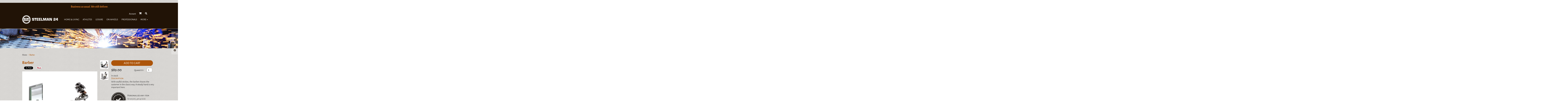

--- FILE ---
content_type: text/html; charset=UTF-8
request_url: https://www.steelman24usa.com/barber.html
body_size: 10119
content:
<!DOCTYPE html>
<head>
<meta http-equiv="Content-Type" content="text/html; charset=utf-8" />
<title>Barber - Steelman</title>
<meta name="description" content="Barber, Default Store View" />
<meta name="keywords" content="barber" />
<meta name="robots" content="INDEX,FOLLOW" />
<link rel="icon" href="https://www.steelman24usa.com/media/favicon/default/favicon.ico" type="image/x-icon" />
<link rel="shortcut icon" href="https://www.steelman24usa.com/media/favicon/default/favicon.ico" type="image/x-icon" />
<meta name="google-site-verification" content="Z7EvomT3Cbqrx1Y7cwnpVqcq9mXC5L1x8HzZlql6CGw" />

<!--[if lt IE 7]>
<script type="text/javascript">
//<![CDATA[
    var BLANK_URL = 'https://www.steelman24usa.com/js/blank.html';
    var BLANK_IMG = 'https://www.steelman24usa.com/js/spacer.gif';
//]]>
</script>
<style type="text/css">
#simplemodal-container a.modalCloseImg {background:none; right:-14px; width:22px; height:26px; filter: progid:DXImageTransform.Microsoft.AlphaImageLoader(src='/js/steelman/basic/img/basic/x.png',sizingMethod='scale');}
</style>
<![endif]-->
<link rel="stylesheet" type="text/css" href="https://www.steelman24usa.com/media/css_secure/bcd92ab245b88008be33bae9cf35e088.css" />
<link rel="stylesheet" type="text/css" href="https://www.steelman24usa.com/media/css_secure/f44ab6607d8aa7098dfac38faacbe028.css" media="all" />
<script type="text/javascript" src="https://www.steelman24usa.com/media/js/450a834336291c95618c30d4aff11ba8.js"></script>
<link rel="canonical" href="https://www.steelman24usa.com/barber.html" />

<script type="text/javascript">
//<![CDATA[
Mage.Cookies.path     = '/';
Mage.Cookies.domain   = '.steelman24usa.com';
//]]>
</script>

<script type="text/javascript">
//<![CDATA[
optionalZipCountries = ["HK","IE","MO","PA"];
//]]>
</script>
<!-- BEGIN GOOGLE ANALYTICS CODEs -->
<script type="text/javascript">
//<![CDATA[
    var _gaq = _gaq || [];
    
_gaq.push(['_setAccount', 'UA-50170414-1']);

_gaq.push(['_trackPageview']);
    
    (function() {
        var ga = document.createElement('script'); ga.type = 'text/javascript'; ga.async = true;
        ga.src = ('https:' == document.location.protocol ? 'https://ssl' : 'http://www') + '.google-analytics.com/ga.js';
        var s = document.getElementsByTagName('script')[0]; s.parentNode.insertBefore(ga, s);
    })();

//]]>
</script>
<!-- END GOOGLE ANALYTICS CODE -->
<meta name="viewport" content="width=device-width, initial-scale=1.0" />
<!-- HTML5 Shim and Respond.js IE8 support of HTML5 elements and media queries -->
<!--[if lt IE 9]>
  <script src="https://oss.maxcdn.com/libs/html5shiv/3.7.0/html5shiv.js"></script>
  <script src="https://oss.maxcdn.com/libs/respond.js/1.4.2/respond.min.js"></script>
<![endif]-->
<script type="text/javascript">//<![CDATA[
        var Translator = new Translate([]);
        //]]></script><!-- Facebook Pixel Code -->
<script>
!function(f,b,e,v,n,t,s)
{if(f.fbq)return;n=f.fbq=function(){n.callMethod?
n.callMethod.apply(n,arguments):n.queue.push(arguments)};
if(!f._fbq)f._fbq=n;n.push=n;n.loaded=!0;n.version='2.0';
n.queue=[];t=b.createElement(e);t.async=!0;
t.src=v;s=b.getElementsByTagName(e)[0];
s.parentNode.insertBefore(t,s)}(window,document,'script',
'https://connect.facebook.net/en_US/fbevents.js');
 fbq('init', '2690150504578477'); 
fbq('track', 'PageView');
</script>
<noscript>
 <img height="1" width="1" 
src="https://www.facebook.com/tr?id=2690150504578477&ev=PageView
&noscript=1"/>
</noscript>
<!-- End Facebook Pixel Code -->

<script>
var _prum = [['id', '552cab56abe53dce6188e85a'],
             ['mark', 'firstbyte', (new Date()).getTime()]];
(function() {
    var s = document.getElementsByTagName('script')[0]
      , p = document.createElement('script');
    p.async = 'async';
    p.src = '//rum-static.pingdom.net/prum.min.js';
    s.parentNode.insertBefore(p, s);
})();
</script>

<meta name="google-site-verification" content="yA3JTyE_j-p7BC1bNs58lGOuEhbHfmhw231tZrCMUrk" />


<meta name="p:domain_verify" content="c87ec1bf0f196be2bbace0b8beaf3600"/>


<!--exkLHaBw8auZhqkMWcqAEdCEOUq492zM--><!--<script src="https://www.steelman24usa.com/js/steelman/jquery.cookie.js"></script>
<script type='text/javascript' src='https://www.steelman24usa.com/js/steelman/basic/js/jquery.simplemodal.js'></script>-->
<!--<script type='text/javascript' src='https://www.steelman24usa.com/js/steelman/basic/js/basic.js'></script>-->
</head>
<body class=" catalog-product-view catalog-product-view product-barber">

        <script>
		jQuery(function() {
			var pull 		= jQuery('#pull');
				menu 		= jQuery('nav .mainNav');
				menuHeight	= menu.height();

			jQuery(pull).on('click', function(e) {
				e.preventDefault();
				menu.slideToggle();
			});

			jQuery(window).resize(function(){
        		var w = jQuery(window).width();
        		if(w > 320 && menu.is(':hidden')) {
        			menu.removeAttr('style');
        		}
    		});
		});
		
		
		
// alert(jQuery(window).width());
		
	</script>
<header>
	<link href='//fonts.googleapis.com/css?family=Alegreya+Sans+SC:400,700,400italic|Lato|Alegreya+Sans:300,400,500,700,800,400italic,300italic,500italic' rel='stylesheet' type='text/css'>
    <link href="//cdnjs.cloudflare.com/ajax/libs/font-awesome/3.1.0/css/font-awesome.min.css" rel="stylesheet" type="text/css" media="all">
    <section class="header-bg" id="search-accordion">
        <!--<p style="font-size: 16px; text-align: center; padding-top: 16px; padding-left: 5px; font-weight: bold;">Any personalized order must be placed by 12/3 in order to receive in time for Christmas. </p> -->
        <h1 style="font-size: 20px; text-align: center; padding-top: 16px; padding-left: 5px; font-weight: bold; color:#d57626;">Business as usual. We still deliver. </h1>
        <a href="/customer/account/login" class="account"">Account</a>
        <a href="/checkout/cart/" class="cart-icon" aria-label="Visit Cart page"></a>
        <form id="search_mini_form" class="collapse width" action="https://www.steelman24usa.com/catalogsearch/result/" method="get">
		    <div class="form-search">
		        <input id="search" type="text" name="q" value="" maxlength="128" />
                <button type="submit" title="Search" class="button custom-search"><span><i class="fa fa-search"></i></span></button>
		        <div id="search_autocomplete" class="search-autocomplete"></div>
		        <script type="text/javascript">
		        //<![CDATA[
				
					jQuery("#search_mini_form").click( function() {
						
					});
				
		            var searchForm = new Varien.searchForm('search_mini_form', 'search', 'Search entire store here...');
		            searchForm.initAutocomplete('https://www.steelman24usa.com/catalogsearch/ajax/suggest/', 'search_autocomplete');
		        //]]>
		        </script>
		    </div>
		</form>
        <a href="#search_mini_form" class="search" id="my-seach" data-toggle="collapse" data-parent="#search-accordion" aria-label="Search products here"></a>
        <nav class="clearfix">
            <a href="/" class="logo" aria-label="Visit Steelman homepage"></a>
            <ul class="mainNav clearfix">
            <li><a href="/homeandliving.html">Home &amp; Living</a></li>
            <li><a href="/athletes.html">Athletes</a></li><!-- testing -->
            <li><a href="/leisure.html">Leisure</a></li>
            <li><a href="/onwheels.html">On Wheels</a></li>
            <li><a href="/professionals.html">Professionals</a></li>
            <li><div class="more-menu">
                <a href="/more.html">More <span class="more-caret">&#9660;</span></a>
                <ul>
	                			            	<li><a href="https://www.steelman24usa.com/more/newitems.html">New Items</a></li>
			         			            	<li><a href="https://www.steelman24usa.com/more/holidays.html">Holidays</a></li>
			         			            	<li><a href="https://www.steelman24usa.com/more/gifts.html">Gifts</a></li>
			         			         <li><a href="/support">Support</a></li>
	            </ul>
            </div></li>
            </ul>
            <a href="#" id="pull">Menu</a>
            <div class="social-media">
                <a href="http://instagram.com/Steelman24USA" class="instagram" aria-label="Visit Steelman's Instagram page (opens in a new tab)"></a>
                <a href="https://www.facebook.com/steelman24USA" class="facebook" aria-label="Visit Steelman's Facebook page (opens in a new tab)"></a>
                <a href="https://twitter.com/steelman24USA" class="twitter" aria-label="Visit Steelman's Twitter page (opens in a new tab)"></a>
                <a href="http://www.pinterest.com/steelman24usa/" class="pinterest" aria-label="Visit Steelman's Pinterest (opens in a new tab)"></a>
            </div>
        </nav>
    </section>
    <div class="header-border"></div>
</header>
            <noscript>
        <div class="global-site-notice noscript">
            <div class="notice-inner">
                <p>
                    <strong>JavaScript seems to be disabled in your browser.</strong><br />
                    You must have JavaScript enabled in your browser to utilize the functionality of this website.                </p>
            </div>
        </div>
    </noscript>
        <div class="breadcrumbs" xmlns:v="http://rdf.data-vocabulary.org/#">
    <ul>
                    <li class="home" typeof="v:Breadcrumb">
                            <a rel="v:url" property="v:title" href="https://www.steelman24usa.com/" title="Go to Home Page">Home</a>
                                        <span>/ </span>
                        </li>
                    <li class="product" typeof="v:Breadcrumb">
                            <strong>Barber</strong>
                                    </li>
            </ul>
</div>

        <div class="layout layout-1-col">
            <div role="main">
                            </div>
        </div>
        <!--  -->
<form action="https://www.steelman24usa.com/checkout/cart/add/uenc/aHR0cHM6Ly93d3cuc3RlZWxtYW4yNHVzYS5jb20vYmFyYmVyLmh0bWw,/product/427/form_key/fyoKvsBZcHjxSYY4/" method="post" id="product_addtocart_form" enctype="multipart/form-data">
        <input name="form_key" type="hidden" value="fyoKvsBZcHjxSYY4" />
<main>
	<div class="home gradient-top"></div>
		<!-- it's null -->
    <div class="child-banner" style="background: url(http://www.steelman24usa.com/media/catalog/category/new.jpg) no-repeat 0 0 / cover;"></div>
	    <div class="main-container product"> <!-- start .main-container -->
        <nav class="secondary-nav">
          			
			<div class="breadcrumbs" xmlns:v="http://rdf.data-vocabulary.org/#">
    <ul>
                    <li class="home" typeof="v:Breadcrumb">
                            <a rel="v:url" property="v:title" href="https://www.steelman24usa.com/" title="Go to Home Page">Home</a>
                                        <span>/ </span>
                        </li>
                    <li class="product" typeof="v:Breadcrumb">
                            <strong>Barber</strong>
                                    </li>
            </ul>
</div>
        </nav>
        <div class="product-container">
        	            <div class="product-image">
            	<h1 class="steelprotitle" style="">Barber</h1>
                
                <div class="product-share product-section clearfix">
					<div class="fb-counter">
						<div class="fb-share-button" data-href="https%3A%2F%2Fwww.steelman24usa.com%2Fbarber.html" data-type="button_count"></div>
					</div>
					<div class="twt-counter">
						<a href="https://twitter.com/share" class="twitter-share-button" data-lang="en">Tweet</a>
					</div>
					<div class="pin-counter">
						<a href="//www.pinterest.com/pin/create/button/?url=https%3A%2F%2Fwww.steelman24usa.com%2Fbarber.html" data-pin-do="buttonPin" data-pin-config="beside"><img src="//assets.pinterest.com/images/pidgets/pinit_fg_en_rect_gray_20.png" /></a>
					</div>
					<div class="plus-counter" style="display: inline-block; margin-left: 52px;">
							<!-- Place this tag where you want the +1 button to render. -->
                            <div class="g-plusone" data-size="medium"></div>
                            
                            <!-- Place this tag after the last +1 button tag. -->
                            <script type="text/javascript">
                              (function() {
                                var po = document.createElement('script'); po.type = 'text/javascript'; po.async = true;
                                po.src = 'https://apis.google.com/js/platform.js';
                                var s = document.getElementsByTagName('script')[0]; s.parentNode.insertBefore(po, s);
                              })();
                            </script>
					</div>
		        </div>
                
                <div class="product-image-container" id="zoomshow">
                	<img id="main_image" src="https://www.steelman24usa.com/media/catalog/product/4/2/4250_0.jpeg" alt="Steelman Barber shaving a customer metal art figurine">
                </div>
                
            </div>
            <div class="product-thumbnail">
	                            <a class="thumb" onclick="changeImage('https://www.steelman24usa.com/media/catalog/product/4/2/4250_0.jpeg');" title="" rel="history">
                	<img src="https://www.steelman24usa.com/media/catalog/product/4/2/4250_0.jpeg" alt="Steelman Barber shaving a customer metal art figurine">
				</a>
				                <a class="thumb" onclick="changeImage('https://www.steelman24usa.com/media/catalog/product/4/2/4250_1.jpeg');" title="" rel="history">
                	<img src="https://www.steelman24usa.com/media/catalog/product/4/2/4250_1.jpeg" alt="Steelman Barber shaving a customer metal art figurine">
				</a>
				            </div>
            <div class="product-content">
            
                     <input type="submit" name="add-to-cart" value="Add to cart" aria-label="Add this product to cart">
                    <h3 class="price" id="thePrice">$89.00 <!-- <span style="text-decoration: line-through; font-size: 23px; color: #737373;">$89.00</span></h3> -->
                    <h4 style="display:inline-block;margin-right:19px;">Quantity</h4>
                    <input type="text" class="myQty" id="qty" name="qty" value="1" maxlength="2" aria-label="Modify the quantity">
                                       <span class="clearfix"></span>
                    
                   <span class="clearfix"></span>
                
                      <span class="in-stock"><span>In stock</span></span>
                
                <h4 style="float:none; color: #d57626;">Description</h4>
                <p>With soulful strokes, the barber shaves the customer in the classic way. A steady hand is very important here.</p>
               

                
                <div class="personalize">
                
                	<script type="text/javascript">
					
					jQuery(function(){
		jQuery("#theUpdater").click(function() {
			console.log(jQuery(".product-custom-option").val())
			if (jQuery(".product-custom-option").val()){
			var regPrice = 89.00;
			var regPrice = regPrice + 15.00;
			var newPrice = "$"+regPrice+".00";
			jQuery('#thePrice').html(newPrice);
			}
			
		});
	});
					
    //<![CDATA[
    var optionFileUpload = {
        productForm : $('product_addtocart_form'),
        formAction : '',
        formElements : {},
        upload : function(element){
            this.formElements = this.productForm.select('input', 'select', 'textarea', 'button');
            this.removeRequire(element.readAttribute('id').sub('option_', ''));

            template = '<iframe id="upload_target" name="upload_target" style="width:0; height:0; border:0;"><\/iframe>';

            Element.insert($('option_'+element.readAttribute('id').sub('option_', '')+'_uploaded_file'), {after: template});

            this.formAction = this.productForm.action;

            var baseUrl = 'https://www.steelman24usa.com/catalog/product/upload/';
            var urlExt = 'option_id/'+element.readAttribute('id').sub('option_', '');

            this.productForm.action = parseSidUrl(baseUrl, urlExt);
            this.productForm.target = 'upload_target';
            this.productForm.submit();
            this.productForm.target = '';
            this.productForm.action = this.formAction;
        },
        removeRequire : function(skipElementId){
            for(var i=0; i<this.formElements.length; i++){
                if (this.formElements[i].readAttribute('id') != 'option_'+skipElementId+'_file' && this.formElements[i].type != 'button') {
                    this.formElements[i].disabled='disabled';
                }
            }
        },
        addRequire : function(skipElementId){
            for(var i=0; i<this.formElements.length; i++){
                if (this.formElements[i].readAttribute('name') != 'options_'+skipElementId+'_file' && this.formElements[i].type != 'button') {
                    this.formElements[i].disabled='';
                }
            }
        },
        uploadCallback : function(data){
            this.addRequire(data.optionId);
            $('upload_target').remove();

            if (data.error) {

            } else {
                $('option_'+data.optionId+'_uploaded_file').value = data.fileName;
                $('option_'+data.optionId+'_file').value = '';
                $('option_'+data.optionId+'_file').hide();
                $('option_'+data.optionId+'').hide();
                template = '<div id="option_'+data.optionId+'_file_box"><a href="#"><img src="var/options/'+data.fileName+'" alt=""><\/a><a href="#" onclick="optionFileUpload.removeFile('+data.optionId+')" title="Remove file" \/>Remove file<\/a>';

                Element.insert($('option_'+data.optionId+'_uploaded_file'), {after: template});
            }
        },
        removeFile : function(optionId)
        {
            $('option_'+optionId+'_uploaded_file').value= '';
            $('option_'+optionId+'_file').show();
            $('option_'+optionId+'').show();

            $('option_'+optionId+'_file_box').remove();
        }
    }
    var optionTextCounter = {
        count : function(field,cntfield,maxlimit){
            if (field.value.length > maxlimit){
                field.value = field.value.substring(0, maxlimit);
            } else {
                cntfield.innerHTML = maxlimit - field.value.length;
            }
        }
    }

    Product.Options = Class.create();
    Product.Options.prototype = {
        initialize : function(config) {
            this.config = config;
            this.reloadPrice();
            document.observe("dom:loaded", this.reloadPrice.bind(this));
        },
        reloadPrice : function() {
            var config = this.config;
            var skipIds = [];
            $$('body .product-custom-option').each(function(element){
                var optionId = 0;
                element.name.sub(/[0-9]+/, function(match){
                    optionId = parseInt(match[0], 10);
                });
                if (config[optionId]) {
                    var configOptions = config[optionId];
                    var curConfig = {price: 0};
                    if (element.type == 'checkbox' || element.type == 'radio') {
                        if (element.checked) {
                            if (typeof configOptions[element.getValue()] != 'undefined') {
                                curConfig = configOptions[element.getValue()];
                            }
                        }
                    } else if(element.hasClassName('datetime-picker') && !skipIds.include(optionId)) {
                        dateSelected = true;
                        $$('.product-custom-option[id^="options_' + optionId + '"]').each(function(dt){
                            if (dt.getValue() == '') {
                                dateSelected = false;
                            }
                        });
                        if (dateSelected) {
                            curConfig = configOptions;
                            skipIds[optionId] = optionId;
                        }
                    } else if(element.type == 'select-one' || element.type == 'select-multiple') {
                        if ('options' in element) {
                            $A(element.options).each(function(selectOption){
                                if ('selected' in selectOption && selectOption.selected) {
                                    if (typeof(configOptions[selectOption.value]) != 'undefined') {
                                        curConfig = configOptions[selectOption.value];
                                    }
                                }
                            });
                        }
                    } else {
                        if (element.getValue().strip() != '') {
                            curConfig = configOptions;
                        }
                    }
                    if(element.type == 'select-multiple' && ('options' in element)) {
                        $A(element.options).each(function(selectOption) {
                            if (('selected' in selectOption) && typeof(configOptions[selectOption.value]) != 'undefined') {
                                if (selectOption.selected) {
                                    curConfig = configOptions[selectOption.value];
                                } else {
                                    curConfig = {price: 0};
                                }
                                optionsPrice.addCustomPrices(optionId + '-' + selectOption.value, curConfig);
                                optionsPrice.reload();
                            }
                        });
                    } else {
                        optionsPrice.addCustomPrices(element.id || optionId, curConfig);
                        optionsPrice.reload();
                    }
                }
            });
        }
    }
    function validateOptionsCallback(elmId, result) {
        var container = $(elmId).up('ul.options-list');
        if (result == 'failed') {
            container.removeClassName('validation-passed');
            container.addClassName('validation-failed');
        } else {
            container.removeClassName('validation-failed');
            container.addClassName('validation-passed');
        }
    }
    var opConfig = new Product.Options({"productId":"427","priceFormat":{"pattern":"$%s","precision":2,"requiredPrecision":2,"decimalSymbol":".","groupSymbol":",","groupLength":3,"integerRequired":1},"includeTax":"false","showIncludeTax":false,"showBothPrices":false,"productPrice":89,"productOldPrice":89,"priceInclTax":89,"priceExclTax":89,"skipCalculate":1,"defaultTax":8.25,"currentTax":0,"idSuffix":"_clone","oldPlusDisposition":0,"plusDisposition":0,"plusDispositionTax":0,"oldMinusDisposition":0,"minusDisposition":0,"tierPrices":[],"tierPricesInclTax":[]});
    //]]>
    </script>
                
                
                    <a href="#" class="personalize-icon" data-toggle="modal" data-target="#personalizeModal" style="cursor:pointer;" aria-label="Add engraving text here"></a>
                    <!--<a class="personalize-icon" data-toggle="modal" data-target="#" style="cursor:pointer;"></a>-->
                    <div class="personalize-info">
                         <!--<h3 style="color: #f15c22;">Personalization is temporarily unavailable.</h3> -->
<h4>Personalize any item</h4>
  <p>For only $15, get up to 80 characters engraved on an adhesive backed, metal plate.</p>                    </div>
                    <div class="modal fade" id="personalizeModal" tabindex="-1" role="dialog" aria-labelledby="Personalize" aria-hidden="true">
                    	<div class="modal-dialog modal-sm">
                    		<div class="modal-content">
                    			<span class="personalize-icon2"></span>
                    			<label>Add engraving text</label>
                                	                    		<textarea rows="4" cols="40" onchange="opConfig.reloadPrice()" name="options[795]" id="options_795_text" placeholder="enter up to 80 characters" class="product-custom-option" maxlength="80"></textarea>
                                	                    		<div id="textarea_feedback"></div>
                                <span>Please ensure that everything is spelled correctly as engraving is permanent.</span>
                                <div class="steel-disclaimer" style="text-align:center;">
                                <span class="disclaimer1" style="display: block;  width: 385px;  letter-spacing: 1px;  padding: 10px 20px;color: red;font-size: 12px;">Engraved Pendant included separately.  Adhesive backing allows for easy application.<br> <b style="font-size:16px;">Please allow 5 additional business days for personalized order shipments.<b></span>
                                </div>	                    		
	                    		<a href="" data-dismiss="modal" class="skip-engraving">Skip Engraving</a>
	                    		<a href="" id="theUpdater" data-dismiss="modal" class="add-engraving-btn">Add Engraving</a>
                    		</div>
                    	</div>
                    </div>
                    <span class="clearfix"></span>
                </div>
                
                                              
            
            
                <div class="product-info">
                    <h4>Specifications</h4>
                    <p>Weight: 1.94 LBS</p>
                    <p>Dimensions: 6.30 X 7.87 X 4.72 in</p>
                    <p>Item number: 4250</p>
                    <p>Made in Germany</p>
                    <h4>Materials</h4>
                    <p>Steel, Copper</p>
                    <p>Coated in a non-toxic, transparent film to preserve its luster and shine.</p>
                </div>                <span class="clearfix"></span>
            </div>
        </div>
        <span class="clearfix"></span>
    </div><!-- end .main-container -->
</main>
</form>
<div class="featured-items container">
  <div>
    <div>
      <h2>Other gifts in the no category Collection</h2>
    </div>
  </div> 
  <div class="grp-other-products">  
    <div class="other-products">
      <div class="item">
           
        <a class="steelrelatedlink" href="https://www.steelman24usa.com/landscaper.html">
          <img src="https://www.steelman24usa.com/media/catalog/product/cache/1/image/140x140/43dd79f336c3da99ce9a11676d1aaa7a/0/2/0209_0_3.jpg" alt="Steelman Barber shaving a customer metal art figurine">
          <h3 style="margin-top:0px; font-size: 15px;">Landscaper</h3>
        </a>
      </div>
    </div> 
        <div class="other-products">
      <div class="item">
           
        <a class="steelrelatedlink" href="https://www.steelman24usa.com/plumber.html">
          <img src="https://www.steelman24usa.com/media/catalog/product/cache/1/image/140x140/43dd79f336c3da99ce9a11676d1aaa7a/0/2/0215_0_3.jpg" alt="Steelman Barber shaving a customer metal art figurine">
          <h3 style="margin-top:0px; font-size: 15px;">Plumber</h3>
        </a>
      </div>
    </div> 
        <div class="other-products">
      <div class="item">
           
        <a class="steelrelatedlink" href="https://www.steelman24usa.com/lumberjack.html">
          <img src="https://www.steelman24usa.com/media/catalog/product/cache/1/image/140x140/43dd79f336c3da99ce9a11676d1aaa7a/4/0/4066_0_2.jpg" alt="Steelman Barber shaving a customer metal art figurine">
          <h3 style="margin-top:0px; font-size: 15px;">Lumberjack</h3>
        </a>
      </div>
    </div> 
    
  </div>
  <div class="handmade-disclaimer">
  <h3 align="center">Handmade Products Disclaimer</h3>
  <p>All of our products at Steelman24USA are individually hand made or hand crafted; they are one of a kind creations and not factory manufactured. As a result, products will have subtle variations from one piece to the next, caused by availability of components as well as the hand crafting process.</p>
  <p>The images, descriptions and measurements you will find on our site have been used to best portray the products we sell. We must advise that although we try our utmost to remain completely honest, the information due to the nature of our products can not be 100% accurate.
</p>
<p>We like to celebrate the unique nature of each and every single product we sell, as well as the desirability that goes with the knowledge that you are buying a one off, hand crafted item.
</p></div>
</div>
<script type="text/javascript" src="/skin/frontend/steelman/default/dist/js/zoom.js"></script>
<script>
	jQuery(document).ready(function(){
		jQuery('#zoomshow').zoom({ magnify: 1.5});
	});
	function changeImage(url){
		jQuery('#main_image').attr('src', url);
		jQuery('#zoomshow').trigger('zoom.destroy');
		jQuery('#zoomshow').zoom();
	};
</script>
	<!-- FB and TWIITER API
    ================================================== -->
    <!-- Placed at the end of the document so the pages load faster -->
    <div id="fb-root"></div>
    <script>
      (function(d, s, id) {
        var js, fjs = d.getElementsByTagName(s)[0];
        if (d.getElementById(id)) return;
        js = d.createElement(s); js.id = id;
        js.src = "//connect.facebook.net/en_US/all.js#xfbml=1&appId=243621839017738";
        fjs.parentNode.insertBefore(js, fjs);
      }(document, 'script', 'facebook-jssdk'));
    </script>

    <script>
    !function(d,s,id){var js,fjs=d.getElementsByTagName(s)[0];if(!d.getElementById(id)){js=d.createElement(s);js.id=id;js.src="https://platform.twitter.com/widgets.js";fjs.parentNode.insertBefore(js,fjs);}}(document,"script","twitter-wjs");
    </script>

    <script type="text/javascript">
    (function(d){
        var f = d.getElementsByTagName('SCRIPT')[0], p = d.createElement('SCRIPT');
        p.type = 'text/javascript';
        p.async = true;
        p.src = '//assets.pinterest.com/js/pinit.js';
        f.parentNode.insertBefore(p, f);
    }(document));
    </script>
   
        
<script type="text/javascript">
    var lifetime = 3600;
    var expireAt = Mage.Cookies.expires;
    if (lifetime > 0) {
        expireAt = new Date();
        expireAt.setTime(expireAt.getTime() + lifetime * 1000);
    }
    Mage.Cookies.set('external_no_cache', 1, expireAt);
</script>

    <footer>
    <div class="gradient-bot"></div>
    <hr>
    <div class="welding">
        <div class="welding-text">
            <span>The</span>
            <hr>
            <span>Steelman</span>
            <hr>
            <span>Story</span>
        </div>
    </div>
    <div class="steelman-info">
        <div class="handmade">
            <div class="handmade icon"></div>
            <h3>100% Handmade</h3>
            <p>Each Steelman 24 metal figure is welded together one at a time by a skilled craftsman. This ensures the highest standards of quality and makes every individual metal figure unique in character. </p>
        </div>        <div class="crafted">
            <div class="crafted icon"></div>
            <h3>Skillfully Crafted</h3>
            <p>Steelman 24 metal figures are first designed on paper. Then a craftsman takes the initial idea and breathes life into these bits of steel and copper so that your metal figure is built to last for many decades.</p>
        </div>        <div class="perfect">
            <div class="perfect icon"></div>
            <h3>The Perfect Gift</h3>
            <p>Steelman 24 metal figures make a perfect gift for anyone. We have created hundreds of scenes so that every aspect of life is reflected and your special someone can enjoy a treasure that will speak to what their passions are.</p>
        </div>    </div>
    <div class="newsletter">
        <p>Sign up for our newsletter to hear about the latest models and get great deals!</p>
        <form action="https://www.steelman24usa.com/newsletter/subscriber/new/" method="post" id="newsletter-validate-detail">
        <input type="email" name="email" class="required-entry validate-email" id="newsletter" placeholder="your email address">
        <button type="submit" class="go-btn"></button>
        </form>
         <script type="text/javascript">
    //<![CDATA[
        var newsletterSubscriberFormDetail = new VarienForm('newsletter-validate-detail');
    //]]>
    </script>
    </div>
    <div class="footer">
        <div class="foot-link-list">
            <a href="/" class="footer-logo" aria-label="Visit Steelman homepage"></a>
            <ul><a href="">Steelman 24</a>
                <li><a href="/about">About</a></li>
                <li><a href="/contacts/index/">Contact</a></li>
                <li><a href="/gift-card.html">Gifting</a></li>
            </ul>
            <ul><a href="/support">Support</a>
                <li><a href="/support-shipping">Shipping</a></li>
                <li><a href="/support-faq">FAQs</a></li>
                <li><a href="/support-returns">Returns &amp; Exchanges</a></li>
                <li><a href="/support-track">Track an Order</a></li>
            </ul>
            <ul><a href="/customer/account/login">Account</a>
                <li><a href="/customer/address/new/">Address Book</a></li>
                <li><a href="/sales/order/history/">Order History</a></li>
                <!--<li><a href="/newsletter/manage/">Newsletter</a></li>-->
            </ul>
            <ul>Social Media
                <li><a href="http://instagram.com/Steelman24USA" target="_blank">Instagram</a></li>
                <li><a href="https://www.facebook.com/steelman24USA" target="_blank">Facebook</a></li>
                <li><a href="https://twitter.com/steelman24USA" target="_blank">Twitter</a></li>
                <li><a href="http://www.pinterest.com/steelman24usa/" target="_blank">Pinterest</a></li>
            </ul>
            <ul><a href="/contacts/index/">Custom Orders</a>
               <!-- <li><a href="/contact">Get Started</a></li>
                <li><a href="/contact">Learn More</a></li>-->
            </ul>
        </div>
        <div class="foot-cats categories"><!-- start .categories -->
            <h4>Categories</h4>
            <hr>
            <ul class="cat-1"><a href="/athletes.html">Athletes</a>
                        <li><a href="https://www.steelman24usa.com/athletes/ballgames.html">Ball Games</a></li>
                      <li><a href="https://www.steelman24usa.com/athletes/combat.html">Combat</a></li>
                      <li><a href="https://www.steelman24usa.com/athletes/equestriansports.html">Equestrian Sports</a></li>
                      <li><a href="https://www.steelman24usa.com/athletes/fitness.html">Fitness</a></li>
                      <li><a href="https://www.steelman24usa.com/athletes/pubgames.html">Pub Games</a></li>
                      <li><a href="https://www.steelman24usa.com/athletes/shootingsports.html">Shooting Sports</a></li>
                      <li><a href="https://www.steelman24usa.com/athletes/watersports.html">Water Sports</a></li>
                      <li><a href="https://www.steelman24usa.com/athletes/extreme-sports.html">Extreme Sports</a></li>
                      </ul>
            <ul class="cat-2"><a href="/homeandliving.html">Home &amp; Living</a>
                            <li><a href="https://www.steelman24usa.com/homeandliving/home.html">Home</a></li>
                      <li><a href="https://www.steelman24usa.com/homeandliving/wineandspirits.html">Wine & Spirits</a></li>
                      <li><a href="https://www.steelman24usa.com/homeandliving/homeoffice.html">Home Office</a></li>
                      </ul>
            <ul class="cat-3"><a href="/leisure.html">Leisure</a>
                            <li><a href="https://www.steelman24usa.com/leisure/musicians.html">Musicians</a></li>
                      <li><a href="https://www.steelman24usa.com/leisure/greatoutdoors.html">Great Outdoors</a></li>
                      </ul>
            <ul class="cat-4"><a href="/onwheels.html">On Wheels</a>
                            <li><a href="https://www.steelman24usa.com/onwheels/twowheels.html">Two Wheels</a></li>
                      <li><a href="https://www.steelman24usa.com/onwheels/fourwheels.html">Four Wheels</a></li>
                      </ul>
            <ul class="cat-5"><a href="/professionals.html">Professionals</a>
                            <li><a href="https://www.steelman24usa.com/professionals/automotive.html">Automotive</a></li>
                      <li><a href="https://www.steelman24usa.com/professionals/business.html">Business</a></li>
                      <li><a href="https://www.steelman24usa.com/professionals/community.html">Community</a></li>
                      <li><a href="https://www.steelman24usa.com/professionals/craftsmen.html">Craftsmen</a></li>
                      <li><a href="https://www.steelman24usa.com/professionals/medical.html">Medical</a></li>
                      <li><a href="https://www.steelman24usa.com/professionals/outdoor.html">Outdoor</a></li>
                      <li><a href="https://www.steelman24usa.com/professionals/servicemen.html">Servicemen</a></li>
                      </ul>
            <ul class="cat-6">More
                            <li><a href="https://www.steelman24usa.com/more/newitems.html">New Items</a></li>
                      <li><a href="https://www.steelman24usa.com/more/holidays.html">Holidays</a></li>
                      <li><a href="https://www.steelman24usa.com/more/gifts.html">Gifts</a></li>
                    
			         <li><a href="/support">Support</a></li>
            </ul>
            <div style="clear:both;">&nbsp;</div>
        </div><!-- end .categories -->
        <span class="copyright">&copy; 2017 Steelman 24. All rights reserved. <a href="/privacy-policy">Privacy Policy</a> | <a href="/accessibility-statement">Accessibility Statement</a></span> 
    </div>
</footer>
    


    
</body>
</html>


--- FILE ---
content_type: text/html; charset=utf-8
request_url: https://accounts.google.com/o/oauth2/postmessageRelay?parent=https%3A%2F%2Fwww.steelman24usa.com&jsh=m%3B%2F_%2Fscs%2Fabc-static%2F_%2Fjs%2Fk%3Dgapi.lb.en.2kN9-TZiXrM.O%2Fd%3D1%2Frs%3DAHpOoo_B4hu0FeWRuWHfxnZ3V0WubwN7Qw%2Fm%3D__features__
body_size: 162
content:
<!DOCTYPE html><html><head><title></title><meta http-equiv="content-type" content="text/html; charset=utf-8"><meta http-equiv="X-UA-Compatible" content="IE=edge"><meta name="viewport" content="width=device-width, initial-scale=1, minimum-scale=1, maximum-scale=1, user-scalable=0"><script src='https://ssl.gstatic.com/accounts/o/2580342461-postmessagerelay.js' nonce="QKAms1RWfIALnoyWi719Hw"></script></head><body><script type="text/javascript" src="https://apis.google.com/js/rpc:shindig_random.js?onload=init" nonce="QKAms1RWfIALnoyWi719Hw"></script></body></html>